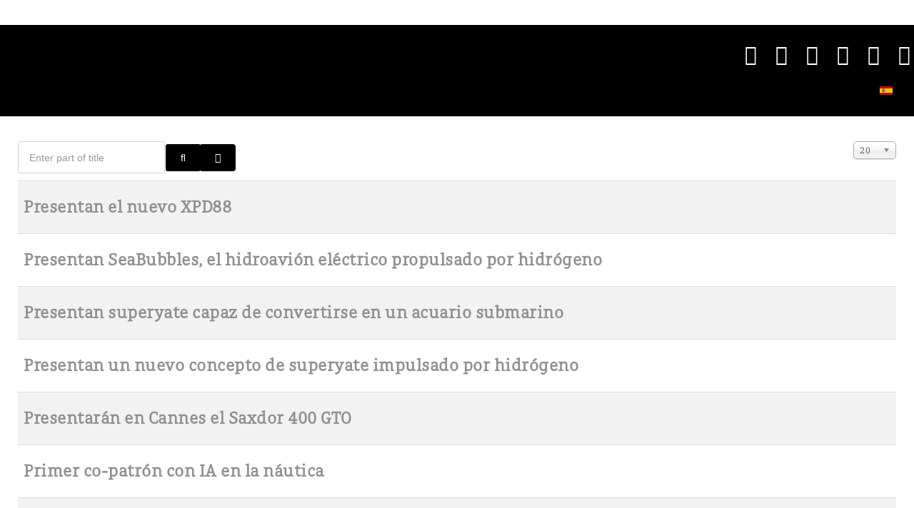

--- FILE ---
content_type: text/html; charset=utf-8
request_url: https://www.amuraworld.com/en/component/tags/tag/boats?start=1520
body_size: 18836
content:
<!doctype html>
<html xml:lang="en-us" lang="en-us" >
<head>
	<meta name="viewport" content="width=device-width, initial-scale=1.0">
<base href="https://www.amuraworld.com/en/component/tags/tag/boats" />
	<meta http-equiv="content-type" content="text/html; charset=utf-8" />
	<meta name="robots" content="follow, index" />
	<meta name="description" content="Revista bilingüe de yates y estilo de vida. En sus páginas se encuentran contenidos exclusivos para quien vive el mundo náutico, destinos turísticos, moda, gastronomía, arte y artículos de lujo. / Bilingual yacht and lifestyle magazine. Inside its pages are found exclusive contents for those who live in the nautic world. Tourists destinations, fashion, gastronomy, art and luxury." />
	<title>Boats - Results from #1520</title>
	<link href="/en/component/tags/tag/boats?format=feed&amp;type=rss" rel="alternate" type="application/rss+xml" title="RSS 2.0" />
	<link href="/en/component/tags/tag/boats?format=feed&amp;type=atom" rel="alternate" type="application/atom+xml" title="Atom 1.0" />
	
	<link href="/media/jui/css/chosen.css?f8df29c07b1d54f2493ae1b782bd6306" rel="stylesheet" type="text/css" />
	<link href="/plugins/system/rokbox/assets/styles/rokbox.css" rel="stylesheet" type="text/css" />
	<link href="/libraries/gantry/css/grid-responsive.css" rel="stylesheet" type="text/css" />
	<link href="/templates/rt_lexicon/css-compiled/bootstrap.css" rel="stylesheet" type="text/css" />
	<link href="/templates/rt_lexicon/css-compiled/master-16e0fe0c420056109d10111f74955f86.css" rel="stylesheet" type="text/css" />
	<link href="/templates/rt_lexicon/css/master-webkit.css" rel="stylesheet" type="text/css" />
	<link href="/templates/rt_lexicon/css-compiled/mediaqueries-16e0fe0c420056109d10111f74955f86.css" rel="stylesheet" type="text/css" />
	<link href="/templates/rt_lexicon/css-compiled/demo-16e0fe0c420056109d10111f74955f86.css" rel="stylesheet" type="text/css" />
	<link href="/templates/rt_lexicon/css/rt_lexicon-custom.css" rel="stylesheet" type="text/css" />
	<link href="/media/mod_languages/css/template.css?f8df29c07b1d54f2493ae1b782bd6306" rel="stylesheet" type="text/css" />
	<style type="text/css">

	</style>
	<script type="application/json" class="joomla-script-options new">{"csrf.token":"c3f8aeeea20ac12bbbb589f668b66cec","system.paths":{"root":"","base":""}}</script>
	<script src="/media/system/js/core.js?f8df29c07b1d54f2493ae1b782bd6306" type="text/javascript"></script>
	<script src="/media/jui/js/jquery.min.js?f8df29c07b1d54f2493ae1b782bd6306" type="text/javascript"></script>
	<script src="/media/jui/js/jquery-noconflict.js?f8df29c07b1d54f2493ae1b782bd6306" type="text/javascript"></script>
	<script src="/media/jui/js/jquery-migrate.min.js?f8df29c07b1d54f2493ae1b782bd6306" type="text/javascript"></script>
	<script src="/media/jui/js/chosen.jquery.min.js?f8df29c07b1d54f2493ae1b782bd6306" type="text/javascript"></script>
	<script src="/media/jui/js/bootstrap.min.js?f8df29c07b1d54f2493ae1b782bd6306" type="text/javascript"></script>
	<script src="/media/system/js/mootools-core.js?f8df29c07b1d54f2493ae1b782bd6306" type="text/javascript"></script>
	<script src="/media/system/js/mootools-more.js?f8df29c07b1d54f2493ae1b782bd6306" type="text/javascript"></script>
	<script src="/plugins/system/rokbox/assets/js/rokbox.js" type="text/javascript"></script>
	<script src="/templates/rt_lexicon/js/chart.js" type="text/javascript"></script>
	<script src="/libraries/gantry/js/gantry-totop.js" type="text/javascript"></script>
	<script src="/libraries/gantry/js/browser-engines.js" type="text/javascript"></script>
	<script src="/templates/rt_lexicon/js/rokmediaqueries.js" type="text/javascript"></script>
	<script type="text/javascript">

	jQuery(function ($) {
		initChosen();
		$("body").on("subform-row-add", initChosen);

		function initChosen(event, container)
		{
			container = container || document;
			$(container).find("select").chosen({"disable_search_threshold":10,"search_contains":true,"allow_single_deselect":true,"placeholder_text_multiple":"Type or select some options","placeholder_text_single":"Select an option","no_results_text":"No results match"});
		}
	});
	
		var resetFilter = function() {
		document.getElementById('filter-search').value = '';
	}
jQuery(function($){ initTooltips(); $("body").on("subform-row-add", initTooltips); function initTooltips (event, container) { container = container || document;$(container).find(".hasTooltip").tooltip({"html": true,"container": "body"});} });if (typeof RokBoxSettings == 'undefined') RokBoxSettings = {pc: '100'};		(function(i,s,o,g,r,a,m){i['GoogleAnalyticsObject']=r;i[r]=i[r]||function(){
		(i[r].q=i[r].q||[]).push(arguments)},i[r].l=1*new Date();a=s.createElement(o),
		m=s.getElementsByTagName(o)[0];a.async=1;a.src=g;m.parentNode.insertBefore(a,m)
		})(window,document,'script','//www.google-analytics.com/analytics.js','__gaTracker');
		__gaTracker('create', 'UA-47983210-1', 'auto');
		__gaTracker('send', 'pageview');
	
	</script>

<link href="/templates/g5_helium/favicon.ico" rel="shortcut icon" type="image/vnd.microsoft.icon" />
<link rel="apple-touch-icon-precomposed" sizes="144x144" href="/templates/g5_helium/apple-touch-icon-144x144-precomposed.png" />
<link rel="apple-touch-icon-precomposed" sizes="114x114" href="/templates/g5_helium/apple-touch-icon-114x114-precomposed.png" />
<link rel="apple-touch-icon-precomposed" sizes="72x72" href="/templates/g5_helium/apple-touch-icon-72x72-precomposed.png" />
<link rel="apple-touch-icon-precomposed" href="/templates/g5_helium/apple-touch-icon-precomposed.png" /></head>
<body  class="logo-type-preset6 demostyle-type-custom pagesurround-type-none mainbody-overlay-light font-family-gakseriflight font-size-is-default menu-type-dropdownmenu menu-dropdownmenu-position-header-b layout-mode-responsive col12 option-com-tags">
	<div id="rt-page-surround">
				<header id="rt-header-surround">
						<div id="rt-header">
				<div class="rt-container">
					<div class="rt-grid-6 rt-alpha">
     			            <div class="rt-block  header">
           	<div class="module-surround">
	           		                	<div class="module-content">
	                		

<div class="custom header"  >
	<div class="rt-social-buttons rt-block">
						<a class="social-button rt-social-button-1" href="https://twitter.com/AmuraWorld" target="_blank">
				<span class="icon-twitter-sign"></span>
							</a>
			
						<a class="social-button rt-social-button-2" href="https://www.facebook.com/AmuraWorld" target="_blank">
				<span class="icon-facebook-sign"></span>
							</a>
			
						<a class="social-button rt-social-button-3" href="https://www.instagram.com/amura.world/" target="_blank">
				<span class="icon-instagram"></span>
							</a>
			
						<a class="social-button rt-social-button-4" href="https://plus.google.com/+Amuraworld" target="_blank">
				<span class="icon-google-plus-sign"></span>
							</a>
			
						<a class="social-button rt-social-button-5" href="https://www.pinterest.com/amuraworld/" target="_blank">
				<span class="icon-pinterest-sign"></span>
							</a>
			
						<a class="social-button rt-social-button-6" href="https://www.youtube.com/channel/UCGxYLO1XsHBqVYaO8Dc1GXQ" target="_blank">
				<span class="icon-youtube-sign"></span>
							</a>
			
			<div class="clear"></div>
		</div></div>
	                	</div>
                	</div>
           </div>
	
</div>
<div class="rt-grid-6 rt-omega">
     			            <div class="rt-block  languajes-module">
           	<div class="module-surround">
	           		                	<div class="module-content">
	                		<div class="mod-languages languajes-module">

	<ul class="lang-inline" dir="ltr">
									<li>
			<a href="/es/">
												<img src="/media/mod_languages/images/es.gif" alt="Español" title="Español" />										</a>
			</li>
				</ul>

</div>
	                	</div>
                	</div>
           </div>
	
</div>
					<div class="clear"></div>
				</div>
			</div>
									<div id="rt-drawer">
				<div class="rt-container">
										<div class="clear"></div>
				</div>
			</div>
								</header>
		
		
		
				<section id="rt-main-surround">
			<div id="rt-transition">
				<div id="rt-mainbody-surround">
																																			<div class="rt-container">
						<div id="rt-main" class="mb12">
    <div class="rt-main-wrapper rt-grid-12 ">
                		<div class="rt-block">
            <div id="rt-mainbody">
				<div class="component-content">
                	<div class="tag-category">
												<form action="https://www.amuraworld.com/en/component/tags/tag/boats?start=1520" method="post" name="adminForm" id="adminForm" class="form-inline">
			<fieldset class="filters btn-toolbar">
							<div class="btn-group">
					<label class="filter-search-lbl element-invisible" for="filter-search">
						Enter part of title&#160;					</label>
					<input type="text" name="filter-search" id="filter-search" value="" class="inputbox" onchange="document.adminForm.submit();" title="Enter all or part of the title to search for." placeholder="Enter part of title" />
					<button type="button" name="filter-search-button" title="Search" onclick="document.adminForm.submit();" class="btn">
						<span class="icon-search"></span>
					</button>
					<button type="reset" name="filter-clear-button" title="Clear" class="btn" onclick="resetFilter(); document.adminForm.submit();">
						<span class="icon-remove"></span>
					</button>
				</div>
										<div class="btn-group pull-right">
					<label for="limit" class="element-invisible">
						Display #					</label>
					<select id="limit" name="limit" class="inputbox input-mini" size="1" onchange="this.form.submit()">
	<option value="5">5</option>
	<option value="10">10</option>
	<option value="15">15</option>
	<option value="20" selected="selected">20</option>
	<option value="25">25</option>
	<option value="30">30</option>
	<option value="50">50</option>
	<option value="100">100</option>
	<option value="0">All</option>
</select>
				</div>
						<input type="hidden" name="filter_order" value="" />
			<input type="hidden" name="filter_order_Dir" value="" />
			<input type="hidden" name="limitstart" value="" />
			<input type="hidden" name="task" value="" />
			<div class="clearfix"></div>
		</fieldset>
				<ul class="category list-striped">
												<li class="cat-list-row0 clearfix">
													<h3>
						<a href="/es/topics/boats/news/8700-presentan-el-nuevo-xpd88">
							Presentan el nuevo XPD88						</a>
					</h3>
																												</li>
												<li class="cat-list-row1 clearfix">
													<h3>
						<a href="/es/topics/boats/news/8607-presentan-seabubbles-el-hidroavion-electrico-propulsado-por-hidrogeno">
							Presentan SeaBubbles, el hidroavión eléctrico propulsado por hidrógeno						</a>
					</h3>
																												</li>
												<li class="cat-list-row0 clearfix">
													<h3>
						<a href="/es/topics/boats/news/7618-presentan-superyate-capaz-de-convertirse-en-un-acuario-submarino">
							Presentan superyate capaz de convertirse en un acuario submarino						</a>
					</h3>
																												</li>
												<li class="cat-list-row1 clearfix">
													<h3>
						<a href="/es/topics/boats/news/7076-presentan-un-nuevo-concepto-de-superyate-impulsado-por-hidrogeno">
							Presentan un nuevo concepto de superyate impulsado por hidrógeno						</a>
					</h3>
																												</li>
												<li class="cat-list-row0 clearfix">
													<h3>
						<a href="/es/topics/boats/news/9232-presentaran-en-cannes-el-saxdor-400-gto">
							Presentarán en Cannes el Saxdor 400 GTO						</a>
					</h3>
																												</li>
												<li class="cat-list-row1 clearfix">
													<h3>
						<a href="/es/topics/boats/news/11199-primer-co-patron-con-ia-en-la-nautica">
							Primer co-patrón con IA en la náutica						</a>
					</h3>
																												</li>
												<li class="cat-list-row0 clearfix">
													<h3>
						<a href="/es/topics/boats/news/9982-primer-ferry-de-alta-velocidad-con-sistema-hibrido">
							Primer ferry de alta velocidad con sistema híbrido						</a>
					</h3>
																												</li>
												<li class="cat-list-row1 clearfix">
													<h3>
						<a href="/es/topics/boats/news/10182-primera-prueba-en-el-mar-del-amels-60">
							Primera prueba en el mar del Amels 60						</a>
					</h3>
																												</li>
												<li class="cat-list-row0 clearfix">
													<h3>
						<a href="/en/topics/boats/articles/4029-princess-23-m">
							Princess 23 M						</a>
					</h3>
																												</li>
												<li class="cat-list-row1 clearfix">
													<h3>
						<a href="/es/topics/boats/articles/3088-princess-25-m">
							Princess 25 M						</a>
					</h3>
																												</li>
												<li class="cat-list-row0 clearfix">
													<h3>
						<a href="/en/topics/boats/articles/3089-princess-25-m">
							Princess 25 M						</a>
					</h3>
																												</li>
												<li class="cat-list-row1 clearfix">
													<h3>
						<a href="/es/topics/boats/articles/5464-princess-30m">
							Princess 30M						</a>
					</h3>
																												</li>
												<li class="cat-list-row0 clearfix">
													<h3>
						<a href="/en/topics/boats/articles/5465-princess-30m-2">
							Princess 30M						</a>
					</h3>
																												</li>
												<li class="cat-list-row1 clearfix">
													<h3>
						<a href="/es/topics/boats/articles/4588-princess-35m">
							Princess 35m						</a>
					</h3>
																												</li>
												<li class="cat-list-row0 clearfix">
													<h3>
						<a href="/en/topics/boats/articles/4589-princess-35m">
							Princess 35m						</a>
					</h3>
																												</li>
												<li class="cat-list-row1 clearfix">
													<h3>
						<a href="/es/topics/boats/articles/3826-princess-50">
							Princess 50						</a>
					</h3>
																												</li>
												<li class="cat-list-row0 clearfix">
													<h3>
						<a href="/en/topics/boats/articles/3827-princess-50">
							Princess 50						</a>
					</h3>
																												</li>
												<li class="cat-list-row1 clearfix">
													<h3>
						<a href="/es/topics/boats/articles/3950-princess-67">
							Princess 67						</a>
					</h3>
																												</li>
												<li class="cat-list-row0 clearfix">
													<h3>
						<a href="/en/topics/boats/articles/3951-princess-67">
							Princess 67						</a>
					</h3>
																												</li>
												<li class="cat-list-row1 clearfix">
													<h3>
						<a href="/es/topics/boats/articles/3528-princess-v70">
							Princess V70						</a>
					</h3>
																												</li>
					</ul>
	</form>
			<div class="pagination">
							<p class="counter pull-right">
					Page 77 of 102				</p>
						<ul>
	<li class="pagination-start"><a title="Start" href="/en/component/tags/tag/boats" class="hasTooltip pagenav">Start</a></li>
	<li class="pagination-prev"><a title="Prev" href="/en/component/tags/tag/boats?start=1500" class="hasTooltip pagenav">Prev</a></li>
			<li><a href="/en/component/tags/tag/boats?start=1420" class="pagenav">72</a></li>			<li><a href="/en/component/tags/tag/boats?start=1440" class="pagenav">73</a></li>			<li><a href="/en/component/tags/tag/boats?start=1460" class="pagenav">74</a></li>			<li><a href="/en/component/tags/tag/boats?start=1480" class="pagenav">75</a></li>			<li><a href="/en/component/tags/tag/boats?start=1500" class="pagenav">76</a></li>			<li><span class="pagenav">77</span></li>			<li><a href="/en/component/tags/tag/boats?start=1540" class="pagenav">78</a></li>			<li><a href="/en/component/tags/tag/boats?start=1560" class="pagenav">79</a></li>			<li><a href="/en/component/tags/tag/boats?start=1580" class="pagenav">80</a></li>			<li><a href="/en/component/tags/tag/boats?start=1600" class="pagenav">81</a></li>		<li class="pagination-next"><a title="Next" href="/en/component/tags/tag/boats?start=1540" class="hasTooltip pagenav">Next</a></li>
	<li class="pagination-end"><a title="End" href="/en/component/tags/tag/boats?start=2020" class="hasTooltip pagenav">End</a></li>
</ul>
		</div>
	</div>
				</div>
            </div>
		</div>
                    </div>
        <div class="clear"></div>
</div>
					</div>
																													</div>
			</div>
		</section>
		
				<footer id="rt-footer-surround">
			<div class="rt-footer-surround-pattern">
								<div id="rt-bottom">
					<div class="rt-container">
						<div class="rt-grid-12 rt-alpha rt-omega">
    		<div class="rt-social-buttons rt-block">
						<a class="social-button rt-social-button-1" href="https://twitter.com/AmuraWorld" target="_blank">
				<span class="icon-twitter-sign"></span>
							</a>
			
						<a class="social-button rt-social-button-2" href="https://www.facebook.com/AmuraWorld" target="_blank">
				<span class="icon-facebook-sign"></span>
							</a>
			
						<a class="social-button rt-social-button-3" href="https://www.instagram.com/amura.world/" target="_blank">
				<span class="icon-instagram"></span>
							</a>
			
						<a class="social-button rt-social-button-4" href="https://plus.google.com/+Amuraworld" target="_blank">
				<span class="icon-google-plus-sign"></span>
							</a>
			
						<a class="social-button rt-social-button-5" href="https://www.pinterest.com/amuraworld/" target="_blank">
				<span class="icon-pinterest-sign"></span>
							</a>
			
						<a class="social-button rt-social-button-6" href="https://www.youtube.com/channel/UCGxYLO1XsHBqVYaO8Dc1GXQ" target="_blank">
				<span class="icon-youtube-sign"></span>
							</a>
			
			<div class="clear"></div>
		</div>
		
</div>
						<div class="clear"></div>
					</div>
				</div>
																<div id="rt-copyright">
					<div class="rt-container">
						<div class="rt-grid-6 rt-alpha">
     			            <div class="rt-block ">
           	<div class="module-surround">
	           		                	<div class="module-content">
	                		

<div class="custom"  >
	<p><a href="mailto:contact@amuraworld.com">contact@amuraworld.com</a></p></div>
	                	</div>
                	</div>
           </div>
	
</div>
<div class="rt-grid-6 rt-omega">
    	<div class="clear"></div>
	<div class="rt-block">
		<a href="#" id="gantry-totop" rel="nofollow">Back to Top</a>
	</div>
	
</div>
						<div class="clear"></div>
					</div>
				</div>
							</div>
		</footer>
		
		
						
									</div>
</body>
</html>
